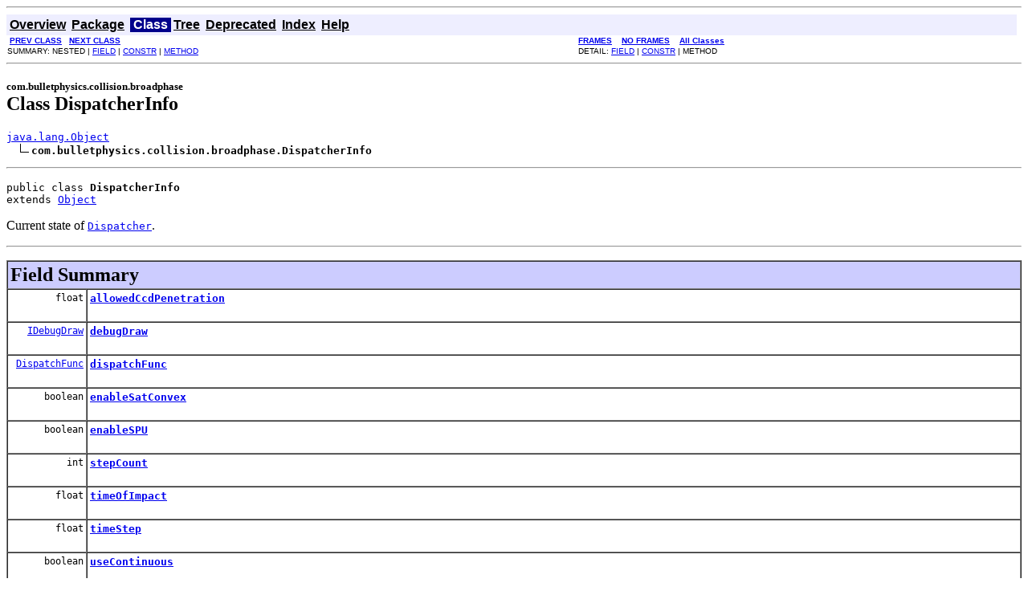

--- FILE ---
content_type: text/html
request_url: http://jbullet.advel.cz/javadoc/com/bulletphysics/collision/broadphase/DispatcherInfo.html
body_size: 2472
content:
<!DOCTYPE HTML PUBLIC "-//W3C//DTD HTML 4.01 Transitional//EN" "http://www.w3.org/TR/html4/loose.dtd">
<!--NewPage-->
<HTML>
<HEAD>
<!-- Generated by javadoc (build 1.6.0_07) on Sun Oct 10 22:04:43 CEST 2010 -->
<TITLE>
DispatcherInfo (JBullet)
</TITLE>

<META NAME="date" CONTENT="2010-10-10">

<LINK REL ="stylesheet" TYPE="text/css" HREF="../../../../stylesheet.css" TITLE="Style">

<SCRIPT type="text/javascript">
function windowTitle()
{
    if (location.href.indexOf('is-external=true') == -1) {
        parent.document.title="DispatcherInfo (JBullet)";
    }
}
</SCRIPT>
<NOSCRIPT>
</NOSCRIPT>

</HEAD>

<BODY BGCOLOR="white" onload="windowTitle();">
<HR>


<!-- ========= START OF TOP NAVBAR ======= -->
<A NAME="navbar_top"><!-- --></A>
<A HREF="#skip-navbar_top" title="Skip navigation links"></A>
<TABLE BORDER="0" WIDTH="100%" CELLPADDING="1" CELLSPACING="0" SUMMARY="">
<TR>
<TD COLSPAN=2 BGCOLOR="#EEEEFF" CLASS="NavBarCell1">
<A NAME="navbar_top_firstrow"><!-- --></A>
<TABLE BORDER="0" CELLPADDING="0" CELLSPACING="3" SUMMARY="">
  <TR ALIGN="center" VALIGN="top">
  <TD BGCOLOR="#EEEEFF" CLASS="NavBarCell1">    <A HREF="../../../../overview-summary.html"><FONT CLASS="NavBarFont1"><B>Overview</B></FONT></A>&nbsp;</TD>
  <TD BGCOLOR="#EEEEFF" CLASS="NavBarCell1">    <A HREF="package-summary.html"><FONT CLASS="NavBarFont1"><B>Package</B></FONT></A>&nbsp;</TD>
  <TD BGCOLOR="#FFFFFF" CLASS="NavBarCell1Rev"> &nbsp;<FONT CLASS="NavBarFont1Rev"><B>Class</B></FONT>&nbsp;</TD>
  <TD BGCOLOR="#EEEEFF" CLASS="NavBarCell1">    <A HREF="package-tree.html"><FONT CLASS="NavBarFont1"><B>Tree</B></FONT></A>&nbsp;</TD>
  <TD BGCOLOR="#EEEEFF" CLASS="NavBarCell1">    <A HREF="../../../../deprecated-list.html"><FONT CLASS="NavBarFont1"><B>Deprecated</B></FONT></A>&nbsp;</TD>
  <TD BGCOLOR="#EEEEFF" CLASS="NavBarCell1">    <A HREF="../../../../index-all.html"><FONT CLASS="NavBarFont1"><B>Index</B></FONT></A>&nbsp;</TD>
  <TD BGCOLOR="#EEEEFF" CLASS="NavBarCell1">    <A HREF="../../../../help-doc.html"><FONT CLASS="NavBarFont1"><B>Help</B></FONT></A>&nbsp;</TD>
  </TR>
</TABLE>
</TD>
<TD ALIGN="right" VALIGN="top" ROWSPAN=3><EM>
</EM>
</TD>
</TR>

<TR>
<TD BGCOLOR="white" CLASS="NavBarCell2"><FONT SIZE="-2">
&nbsp;<A HREF="../../../../com/bulletphysics/collision/broadphase/Dispatcher.html" title="class in com.bulletphysics.collision.broadphase"><B>PREV CLASS</B></A>&nbsp;
&nbsp;<A HREF="../../../../com/bulletphysics/collision/broadphase/DispatchFunc.html" title="enum in com.bulletphysics.collision.broadphase"><B>NEXT CLASS</B></A></FONT></TD>
<TD BGCOLOR="white" CLASS="NavBarCell2"><FONT SIZE="-2">
  <A HREF="../../../../index.html?com/bulletphysics/collision/broadphase/DispatcherInfo.html" target="_top"><B>FRAMES</B></A>  &nbsp;
&nbsp;<A HREF="DispatcherInfo.html" target="_top"><B>NO FRAMES</B></A>  &nbsp;
&nbsp;<SCRIPT type="text/javascript">
  <!--
  if(window==top) {
    document.writeln('<A HREF="../../../../allclasses-noframe.html"><B>All Classes</B></A>');
  }
  //-->
</SCRIPT>
<NOSCRIPT>
  <A HREF="../../../../allclasses-noframe.html"><B>All Classes</B></A>
</NOSCRIPT>


</FONT></TD>
</TR>
<TR>
<TD VALIGN="top" CLASS="NavBarCell3"><FONT SIZE="-2">
  SUMMARY:&nbsp;NESTED&nbsp;|&nbsp;<A HREF="#field_summary">FIELD</A>&nbsp;|&nbsp;<A HREF="#constructor_summary">CONSTR</A>&nbsp;|&nbsp;<A HREF="#methods_inherited_from_class_java.lang.Object">METHOD</A></FONT></TD>
<TD VALIGN="top" CLASS="NavBarCell3"><FONT SIZE="-2">
DETAIL:&nbsp;<A HREF="#field_detail">FIELD</A>&nbsp;|&nbsp;<A HREF="#constructor_detail">CONSTR</A>&nbsp;|&nbsp;METHOD</FONT></TD>
</TR>
</TABLE>
<A NAME="skip-navbar_top"></A>
<!-- ========= END OF TOP NAVBAR ========= -->

<HR>
<!-- ======== START OF CLASS DATA ======== -->
<H2>
<FONT SIZE="-1">
com.bulletphysics.collision.broadphase</FONT>
<BR>
Class DispatcherInfo</H2>
<PRE>
<A HREF="http://java.sun.com/javase/6/docs/api/java/lang/Object.html?is-external=true" title="class or interface in java.lang">java.lang.Object</A>
  <IMG SRC="../../../../resources/inherit.gif" ALT="extended by "><B>com.bulletphysics.collision.broadphase.DispatcherInfo</B>
</PRE>
<HR>
<DL>
<DT><PRE>public class <B>DispatcherInfo</B><DT>extends <A HREF="http://java.sun.com/javase/6/docs/api/java/lang/Object.html?is-external=true" title="class or interface in java.lang">Object</A></DL>
</PRE>

<P>
Current state of <A HREF="../../../../com/bulletphysics/collision/broadphase/Dispatcher.html" title="class in com.bulletphysics.collision.broadphase"><CODE>Dispatcher</CODE></A>.
<P>

<P>
<HR>

<P>
<!-- =========== FIELD SUMMARY =========== -->

<A NAME="field_summary"><!-- --></A>
<TABLE BORDER="1" WIDTH="100%" CELLPADDING="3" CELLSPACING="0" SUMMARY="">
<TR BGCOLOR="#CCCCFF" CLASS="TableHeadingColor">
<TH ALIGN="left" COLSPAN="2"><FONT SIZE="+2">
<B>Field Summary</B></FONT></TH>
</TR>
<TR BGCOLOR="white" CLASS="TableRowColor">
<TD ALIGN="right" VALIGN="top" WIDTH="1%"><FONT SIZE="-1">
<CODE>&nbsp;float</CODE></FONT></TD>
<TD><CODE><B><A HREF="../../../../com/bulletphysics/collision/broadphase/DispatcherInfo.html#allowedCcdPenetration">allowedCcdPenetration</A></B></CODE>

<BR>
&nbsp;&nbsp;&nbsp;&nbsp;&nbsp;&nbsp;&nbsp;&nbsp;&nbsp;&nbsp;&nbsp;</TD>
</TR>
<TR BGCOLOR="white" CLASS="TableRowColor">
<TD ALIGN="right" VALIGN="top" WIDTH="1%"><FONT SIZE="-1">
<CODE>&nbsp;<A HREF="../../../../com/bulletphysics/linearmath/IDebugDraw.html" title="class in com.bulletphysics.linearmath">IDebugDraw</A></CODE></FONT></TD>
<TD><CODE><B><A HREF="../../../../com/bulletphysics/collision/broadphase/DispatcherInfo.html#debugDraw">debugDraw</A></B></CODE>

<BR>
&nbsp;&nbsp;&nbsp;&nbsp;&nbsp;&nbsp;&nbsp;&nbsp;&nbsp;&nbsp;&nbsp;</TD>
</TR>
<TR BGCOLOR="white" CLASS="TableRowColor">
<TD ALIGN="right" VALIGN="top" WIDTH="1%"><FONT SIZE="-1">
<CODE>&nbsp;<A HREF="../../../../com/bulletphysics/collision/broadphase/DispatchFunc.html" title="enum in com.bulletphysics.collision.broadphase">DispatchFunc</A></CODE></FONT></TD>
<TD><CODE><B><A HREF="../../../../com/bulletphysics/collision/broadphase/DispatcherInfo.html#dispatchFunc">dispatchFunc</A></B></CODE>

<BR>
&nbsp;&nbsp;&nbsp;&nbsp;&nbsp;&nbsp;&nbsp;&nbsp;&nbsp;&nbsp;&nbsp;</TD>
</TR>
<TR BGCOLOR="white" CLASS="TableRowColor">
<TD ALIGN="right" VALIGN="top" WIDTH="1%"><FONT SIZE="-1">
<CODE>&nbsp;boolean</CODE></FONT></TD>
<TD><CODE><B><A HREF="../../../../com/bulletphysics/collision/broadphase/DispatcherInfo.html#enableSatConvex">enableSatConvex</A></B></CODE>

<BR>
&nbsp;&nbsp;&nbsp;&nbsp;&nbsp;&nbsp;&nbsp;&nbsp;&nbsp;&nbsp;&nbsp;</TD>
</TR>
<TR BGCOLOR="white" CLASS="TableRowColor">
<TD ALIGN="right" VALIGN="top" WIDTH="1%"><FONT SIZE="-1">
<CODE>&nbsp;boolean</CODE></FONT></TD>
<TD><CODE><B><A HREF="../../../../com/bulletphysics/collision/broadphase/DispatcherInfo.html#enableSPU">enableSPU</A></B></CODE>

<BR>
&nbsp;&nbsp;&nbsp;&nbsp;&nbsp;&nbsp;&nbsp;&nbsp;&nbsp;&nbsp;&nbsp;</TD>
</TR>
<TR BGCOLOR="white" CLASS="TableRowColor">
<TD ALIGN="right" VALIGN="top" WIDTH="1%"><FONT SIZE="-1">
<CODE>&nbsp;int</CODE></FONT></TD>
<TD><CODE><B><A HREF="../../../../com/bulletphysics/collision/broadphase/DispatcherInfo.html#stepCount">stepCount</A></B></CODE>

<BR>
&nbsp;&nbsp;&nbsp;&nbsp;&nbsp;&nbsp;&nbsp;&nbsp;&nbsp;&nbsp;&nbsp;</TD>
</TR>
<TR BGCOLOR="white" CLASS="TableRowColor">
<TD ALIGN="right" VALIGN="top" WIDTH="1%"><FONT SIZE="-1">
<CODE>&nbsp;float</CODE></FONT></TD>
<TD><CODE><B><A HREF="../../../../com/bulletphysics/collision/broadphase/DispatcherInfo.html#timeOfImpact">timeOfImpact</A></B></CODE>

<BR>
&nbsp;&nbsp;&nbsp;&nbsp;&nbsp;&nbsp;&nbsp;&nbsp;&nbsp;&nbsp;&nbsp;</TD>
</TR>
<TR BGCOLOR="white" CLASS="TableRowColor">
<TD ALIGN="right" VALIGN="top" WIDTH="1%"><FONT SIZE="-1">
<CODE>&nbsp;float</CODE></FONT></TD>
<TD><CODE><B><A HREF="../../../../com/bulletphysics/collision/broadphase/DispatcherInfo.html#timeStep">timeStep</A></B></CODE>

<BR>
&nbsp;&nbsp;&nbsp;&nbsp;&nbsp;&nbsp;&nbsp;&nbsp;&nbsp;&nbsp;&nbsp;</TD>
</TR>
<TR BGCOLOR="white" CLASS="TableRowColor">
<TD ALIGN="right" VALIGN="top" WIDTH="1%"><FONT SIZE="-1">
<CODE>&nbsp;boolean</CODE></FONT></TD>
<TD><CODE><B><A HREF="../../../../com/bulletphysics/collision/broadphase/DispatcherInfo.html#useContinuous">useContinuous</A></B></CODE>

<BR>
&nbsp;&nbsp;&nbsp;&nbsp;&nbsp;&nbsp;&nbsp;&nbsp;&nbsp;&nbsp;&nbsp;</TD>
</TR>
<TR BGCOLOR="white" CLASS="TableRowColor">
<TD ALIGN="right" VALIGN="top" WIDTH="1%"><FONT SIZE="-1">
<CODE>&nbsp;boolean</CODE></FONT></TD>
<TD><CODE><B><A HREF="../../../../com/bulletphysics/collision/broadphase/DispatcherInfo.html#useEpa">useEpa</A></B></CODE>

<BR>
&nbsp;&nbsp;&nbsp;&nbsp;&nbsp;&nbsp;&nbsp;&nbsp;&nbsp;&nbsp;&nbsp;</TD>
</TR>
</TABLE>
&nbsp;
<!-- ======== CONSTRUCTOR SUMMARY ======== -->

<A NAME="constructor_summary"><!-- --></A>
<TABLE BORDER="1" WIDTH="100%" CELLPADDING="3" CELLSPACING="0" SUMMARY="">
<TR BGCOLOR="#CCCCFF" CLASS="TableHeadingColor">
<TH ALIGN="left" COLSPAN="2"><FONT SIZE="+2">
<B>Constructor Summary</B></FONT></TH>
</TR>
<TR BGCOLOR="white" CLASS="TableRowColor">
<TD><CODE><B><A HREF="../../../../com/bulletphysics/collision/broadphase/DispatcherInfo.html#DispatcherInfo()">DispatcherInfo</A></B>()</CODE>

<BR>
&nbsp;&nbsp;&nbsp;&nbsp;&nbsp;&nbsp;&nbsp;&nbsp;&nbsp;&nbsp;&nbsp;</TD>
</TR>
</TABLE>
&nbsp;
<!-- ========== METHOD SUMMARY =========== -->

<A NAME="method_summary"><!-- --></A>
<TABLE BORDER="1" WIDTH="100%" CELLPADDING="3" CELLSPACING="0" SUMMARY="">
<TR BGCOLOR="#CCCCFF" CLASS="TableHeadingColor">
<TH ALIGN="left" COLSPAN="2"><FONT SIZE="+2">
<B>Method Summary</B></FONT></TH>
</TR>
</TABLE>
&nbsp;<A NAME="methods_inherited_from_class_java.lang.Object"><!-- --></A>
<TABLE BORDER="1" WIDTH="100%" CELLPADDING="3" CELLSPACING="0" SUMMARY="">
<TR BGCOLOR="#EEEEFF" CLASS="TableSubHeadingColor">
<TH ALIGN="left"><B>Methods inherited from class java.lang.<A HREF="http://java.sun.com/javase/6/docs/api/java/lang/Object.html?is-external=true" title="class or interface in java.lang">Object</A></B></TH>
</TR>
<TR BGCOLOR="white" CLASS="TableRowColor">
<TD><CODE><A HREF="http://java.sun.com/javase/6/docs/api/java/lang/Object.html?is-external=true#equals(java.lang.Object)" title="class or interface in java.lang">equals</A>, <A HREF="http://java.sun.com/javase/6/docs/api/java/lang/Object.html?is-external=true#getClass()" title="class or interface in java.lang">getClass</A>, <A HREF="http://java.sun.com/javase/6/docs/api/java/lang/Object.html?is-external=true#hashCode()" title="class or interface in java.lang">hashCode</A>, <A HREF="http://java.sun.com/javase/6/docs/api/java/lang/Object.html?is-external=true#notify()" title="class or interface in java.lang">notify</A>, <A HREF="http://java.sun.com/javase/6/docs/api/java/lang/Object.html?is-external=true#notifyAll()" title="class or interface in java.lang">notifyAll</A>, <A HREF="http://java.sun.com/javase/6/docs/api/java/lang/Object.html?is-external=true#toString()" title="class or interface in java.lang">toString</A>, <A HREF="http://java.sun.com/javase/6/docs/api/java/lang/Object.html?is-external=true#wait()" title="class or interface in java.lang">wait</A>, <A HREF="http://java.sun.com/javase/6/docs/api/java/lang/Object.html?is-external=true#wait(long)" title="class or interface in java.lang">wait</A>, <A HREF="http://java.sun.com/javase/6/docs/api/java/lang/Object.html?is-external=true#wait(long, int)" title="class or interface in java.lang">wait</A></CODE></TD>
</TR>
</TABLE>
&nbsp;
<P>

<!-- ============ FIELD DETAIL =========== -->

<A NAME="field_detail"><!-- --></A>
<TABLE BORDER="1" WIDTH="100%" CELLPADDING="3" CELLSPACING="0" SUMMARY="">
<TR BGCOLOR="#CCCCFF" CLASS="TableHeadingColor">
<TH ALIGN="left" COLSPAN="1"><FONT SIZE="+2">
<B>Field Detail</B></FONT></TH>
</TR>
</TABLE>

<A NAME="timeStep"><!-- --></A><H3>
timeStep</H3>
<PRE>
public float <B>timeStep</B></PRE>
<DL>
<DL>
</DL>
</DL>
<HR>

<A NAME="stepCount"><!-- --></A><H3>
stepCount</H3>
<PRE>
public int <B>stepCount</B></PRE>
<DL>
<DL>
</DL>
</DL>
<HR>

<A NAME="dispatchFunc"><!-- --></A><H3>
dispatchFunc</H3>
<PRE>
public <A HREF="../../../../com/bulletphysics/collision/broadphase/DispatchFunc.html" title="enum in com.bulletphysics.collision.broadphase">DispatchFunc</A> <B>dispatchFunc</B></PRE>
<DL>
<DL>
</DL>
</DL>
<HR>

<A NAME="timeOfImpact"><!-- --></A><H3>
timeOfImpact</H3>
<PRE>
public float <B>timeOfImpact</B></PRE>
<DL>
<DL>
</DL>
</DL>
<HR>

<A NAME="useContinuous"><!-- --></A><H3>
useContinuous</H3>
<PRE>
public boolean <B>useContinuous</B></PRE>
<DL>
<DL>
</DL>
</DL>
<HR>

<A NAME="debugDraw"><!-- --></A><H3>
debugDraw</H3>
<PRE>
public <A HREF="../../../../com/bulletphysics/linearmath/IDebugDraw.html" title="class in com.bulletphysics.linearmath">IDebugDraw</A> <B>debugDraw</B></PRE>
<DL>
<DL>
</DL>
</DL>
<HR>

<A NAME="enableSatConvex"><!-- --></A><H3>
enableSatConvex</H3>
<PRE>
public boolean <B>enableSatConvex</B></PRE>
<DL>
<DL>
</DL>
</DL>
<HR>

<A NAME="enableSPU"><!-- --></A><H3>
enableSPU</H3>
<PRE>
public boolean <B>enableSPU</B></PRE>
<DL>
<DL>
</DL>
</DL>
<HR>

<A NAME="useEpa"><!-- --></A><H3>
useEpa</H3>
<PRE>
public boolean <B>useEpa</B></PRE>
<DL>
<DL>
</DL>
</DL>
<HR>

<A NAME="allowedCcdPenetration"><!-- --></A><H3>
allowedCcdPenetration</H3>
<PRE>
public float <B>allowedCcdPenetration</B></PRE>
<DL>
<DL>
</DL>
</DL>

<!-- ========= CONSTRUCTOR DETAIL ======== -->

<A NAME="constructor_detail"><!-- --></A>
<TABLE BORDER="1" WIDTH="100%" CELLPADDING="3" CELLSPACING="0" SUMMARY="">
<TR BGCOLOR="#CCCCFF" CLASS="TableHeadingColor">
<TH ALIGN="left" COLSPAN="1"><FONT SIZE="+2">
<B>Constructor Detail</B></FONT></TH>
</TR>
</TABLE>

<A NAME="DispatcherInfo()"><!-- --></A><H3>
DispatcherInfo</H3>
<PRE>
public <B>DispatcherInfo</B>()</PRE>
<DL>
</DL>
<!-- ========= END OF CLASS DATA ========= -->
<HR>


<!-- ======= START OF BOTTOM NAVBAR ====== -->
<A NAME="navbar_bottom"><!-- --></A>
<A HREF="#skip-navbar_bottom" title="Skip navigation links"></A>
<TABLE BORDER="0" WIDTH="100%" CELLPADDING="1" CELLSPACING="0" SUMMARY="">
<TR>
<TD COLSPAN=2 BGCOLOR="#EEEEFF" CLASS="NavBarCell1">
<A NAME="navbar_bottom_firstrow"><!-- --></A>
<TABLE BORDER="0" CELLPADDING="0" CELLSPACING="3" SUMMARY="">
  <TR ALIGN="center" VALIGN="top">
  <TD BGCOLOR="#EEEEFF" CLASS="NavBarCell1">    <A HREF="../../../../overview-summary.html"><FONT CLASS="NavBarFont1"><B>Overview</B></FONT></A>&nbsp;</TD>
  <TD BGCOLOR="#EEEEFF" CLASS="NavBarCell1">    <A HREF="package-summary.html"><FONT CLASS="NavBarFont1"><B>Package</B></FONT></A>&nbsp;</TD>
  <TD BGCOLOR="#FFFFFF" CLASS="NavBarCell1Rev"> &nbsp;<FONT CLASS="NavBarFont1Rev"><B>Class</B></FONT>&nbsp;</TD>
  <TD BGCOLOR="#EEEEFF" CLASS="NavBarCell1">    <A HREF="package-tree.html"><FONT CLASS="NavBarFont1"><B>Tree</B></FONT></A>&nbsp;</TD>
  <TD BGCOLOR="#EEEEFF" CLASS="NavBarCell1">    <A HREF="../../../../deprecated-list.html"><FONT CLASS="NavBarFont1"><B>Deprecated</B></FONT></A>&nbsp;</TD>
  <TD BGCOLOR="#EEEEFF" CLASS="NavBarCell1">    <A HREF="../../../../index-all.html"><FONT CLASS="NavBarFont1"><B>Index</B></FONT></A>&nbsp;</TD>
  <TD BGCOLOR="#EEEEFF" CLASS="NavBarCell1">    <A HREF="../../../../help-doc.html"><FONT CLASS="NavBarFont1"><B>Help</B></FONT></A>&nbsp;</TD>
  </TR>
</TABLE>
</TD>
<TD ALIGN="right" VALIGN="top" ROWSPAN=3><EM>
</EM>
</TD>
</TR>

<TR>
<TD BGCOLOR="white" CLASS="NavBarCell2"><FONT SIZE="-2">
&nbsp;<A HREF="../../../../com/bulletphysics/collision/broadphase/Dispatcher.html" title="class in com.bulletphysics.collision.broadphase"><B>PREV CLASS</B></A>&nbsp;
&nbsp;<A HREF="../../../../com/bulletphysics/collision/broadphase/DispatchFunc.html" title="enum in com.bulletphysics.collision.broadphase"><B>NEXT CLASS</B></A></FONT></TD>
<TD BGCOLOR="white" CLASS="NavBarCell2"><FONT SIZE="-2">
  <A HREF="../../../../index.html?com/bulletphysics/collision/broadphase/DispatcherInfo.html" target="_top"><B>FRAMES</B></A>  &nbsp;
&nbsp;<A HREF="DispatcherInfo.html" target="_top"><B>NO FRAMES</B></A>  &nbsp;
&nbsp;<SCRIPT type="text/javascript">
  <!--
  if(window==top) {
    document.writeln('<A HREF="../../../../allclasses-noframe.html"><B>All Classes</B></A>');
  }
  //-->
</SCRIPT>
<NOSCRIPT>
  <A HREF="../../../../allclasses-noframe.html"><B>All Classes</B></A>
</NOSCRIPT>


</FONT></TD>
</TR>
<TR>
<TD VALIGN="top" CLASS="NavBarCell3"><FONT SIZE="-2">
  SUMMARY:&nbsp;NESTED&nbsp;|&nbsp;<A HREF="#field_summary">FIELD</A>&nbsp;|&nbsp;<A HREF="#constructor_summary">CONSTR</A>&nbsp;|&nbsp;<A HREF="#methods_inherited_from_class_java.lang.Object">METHOD</A></FONT></TD>
<TD VALIGN="top" CLASS="NavBarCell3"><FONT SIZE="-2">
DETAIL:&nbsp;<A HREF="#field_detail">FIELD</A>&nbsp;|&nbsp;<A HREF="#constructor_detail">CONSTR</A>&nbsp;|&nbsp;METHOD</FONT></TD>
</TR>
</TABLE>
<A NAME="skip-navbar_bottom"></A>
<!-- ======== END OF BOTTOM NAVBAR ======= -->

<HR>

</BODY>
</HTML>
